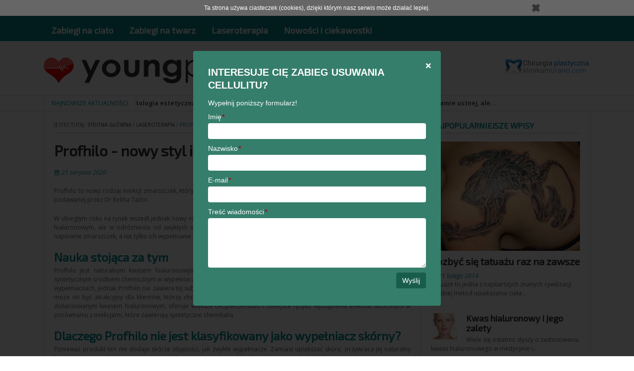

--- FILE ---
content_type: text/html; charset=utf-8
request_url: https://youngpeople.pl/laseroterapia/profhilo-nowy-styl-iniekcji-zmarszczek/ju_wwpf
body_size: 6776
content:
<!DOCTYPE html>
<html lang="pl">
    <head>
        <meta charset="utf-8">
		<title>Profhilo - nowy styl iniekcji zmarszczek - youngpeople.pl</title>
		<meta name="description" content="Profhilo to nowy rodzaj iniekcji zmarszczek, który leczy ich przyczyny. Zabieg dostępny jest w wersji zdrowotnej + estetycznej, podawanej przez Dr Rekha Tailor. W...">				
        <meta name="viewport" content="width=device-width, initial-scale=1.0">
        <link rel="stylesheet" href="/css/bootstrap.css" media="screen" />
        <link rel="stylesheet" href="/css/icoMoon.css" media="all" />
        <link rel="stylesheet" href="/css/superfish.css" media="screen" />
        <link rel="stylesheet" href="/css/flexslider.css" media="screen" />
        <link rel="stylesheet" href="/css/prettyPhoto.css" media="screen" />
        <link rel="stylesheet" href="/css/style.css">

<link href="/form.css" rel="stylesheet" type="text/css">
<link rel="canonical" href="https://youngpeople.pl/laseroterapia/profhilo-nowy-styl-iniekcji-zmarszczek/ju_wwpf" />
        
    
        <link href='//fonts.googleapis.com/css?subset=latin,latin-ext&family=Open+Sans:400,300,300italic,400italic,600,600italic,700,700italic,800,800italic' rel='stylesheet' type='text/css'>
        
        <link href='//fonts.googleapis.com/css?family=Exo+2&subset=latin,latin-ext' rel='stylesheet' type='text/css'>

        <!--[if lt IE 9]>
            <script src="/js/html5shiv.js"></script>
            <script src="/js/respond.min.js"></script>
            <script src="/js/css3-mediaqueries.js"></script>
            <link rel="stylesheet" href="/css/ie.css" type="text/css" media="all" />
			<script src="/js/PIE_IE678.js"></script>
        <![endif]-->
        
        

        

		<link rel="stylesheet" href="/js/fancybox/jquery.fancybox-1.3.4.css" type="text/css" media="all" />
    </head>
    
<body>

<div class="kp-page-header">
    <div id="header-top">
        <div class="wrapper clearfix">
            <nav id="main-nav" class="pull-left">
                <ul id="main-menu" class="clearfix">
																							<li><a href="/zabiegi-na-cialo/pu/">Zabiegi na ciało</a>
														</li>
													<li><a href="/zabiegi-na-twarz/qu/">Zabiegi na twarz</a>
														</li>
													<li><a href="/laseroterapia/ju/">Laseroterapia</a>
														</li>
													<li><a href="/nowosci-i-ciekawostki/gu/">Nowości i ciekawostki</a>
														</li>
											                </ul><!-- main-menu -->
            </nav><!-- main-nav -->
        </div><!-- wrapper -->
    </div><!-- header-top -->
    <div id="header-middle">
        <div class="wrapper clearfix">
            <div class="logo-image pull-left"><a href="/"><img src="/pliki/logo.png" alt="" /></a></div>
							<div class="top-banner pull-right"><a href="http://chirurgia-plastyczna.edu.pl/" title="www.chirurgia-plastyczna.edu.pl "><img src="/pliki/banner1.png" alt="" /></a></div>
			        </div><!-- wrapper -->
    </div><!-- header-middle -->
	    <div id="header-bottom">
        <div class="wrapper clearfix">
            <div class="kp-headline-wrapper pull-left">
                <span class="kp-headline-title">Najnowsze aktualności</span>
                <div class="kp-headline clearfix">                        
                    <dl class="ticker-1 clearfix">
					                        <dd><a href="/nowosci-i-ciekawostki/co-oferuje-stomatologia-estetyczna/gu_ggfg">Co oferuje stomatologia estetyczna?  - 

Stomatologia estetyczna to dziedzina, która nie tylko przywraca zdrowie jamie ustnej, ale...</a></dd>
					                        <dd><a href="/zabiegi-na-cialo/czy-sprzet-sportowy-jest-przyczyna-tradziku/pu_isop">Czy sprzęt sportowy jest przyczyną trądziku? - Shot-puter: Gdy sprzęt sportowy często ociera się o skórę, może dojść do zaostrzenia...</a></dd>
					                        <dd><a href="/zabiegi-na-cialo/jak-dlugo-mozna-przyjmowac-antybiotyk-w-leczeniu-tradziku/pu_euop">Jak długo można przyjmować antybiotyk w leczeniu trądziku? - Możesz skrócić czas, przez jaki musisz przyjmować antybiotyk, stosując wszystkie leki w swoim...</a></dd>
					                    </dl><!--ticker-1-->
                </div><!--kp-headline-->
            </div><!-- kp-headline-wrapper -->
            
        </div><!-- wrapper -->
    </div><!-- header-bottom -->
	</div><!-- kp-page-header -->

<div id="main-content" class="clearfix">
    		
    <div class="wrapper">
		<div class="main-col">
            <div class="breadcrumb clearfix">
                <span>Jesteś tutaj:</span>
                <a href="/">Strona główna</a>
								                <span>/</span>
                <a href="/laseroterapia/ju/">Laseroterapia</a>
				                <span>/</span>
                <span class="current-page">Profhilo - nowy styl iniekcji zmarszczek</span>
            </div><!-- breadcrumb -->

            <div class="entry-box clearfix">
                <header>
                    <h1 class="entry-title name-title">Profhilo - nowy styl iniekcji zmarszczek</h1>
                    <span class="entry-date"><span class="kopa-minus"><i class="icon-calendar"></i> 21 sierpnia 2020</span> </span>
                </header>
                <p></p>

<p style="text-align:justify;">Profhilo to nowy rodzaj iniekcji zmarszczek, który leczy ich przyczyny. Zabieg dostępny jest w wersji zdrowotnej + estetycznej, podawanej przez Dr Rekha Tailor.</p>

<p style="text-align:justify;">W ubiegłym roku na rynek wszedł jednak nowy rodzaj iniekcji zmarszczek o nazwie Profhilo. Produkt ten jest również kwasem hialuronowym, ale w odróżnieniu od zwykłych wypełniaczy skórnych, leczy luźną skórę i poprawia jej zwiotczenie poprzez napinanie zmarszczek, a nie tylko ich wypełnianie.</p>

<h3 style="text-align: justify;">Nauka stojąca za tym</h3>

<p style="text-align:justify;">Profhilo jest naturalnym kwasem hialuronowym, który nie zawiera eteru diglicydowego butanodiolu (BDDE), który jest syntetycznym środkiem chemicznym w wypełniaczach skórnych. Z biegiem lat BDDE jest bezpieczny w przypadku stosowania w wypełniaczach, jednak Profhilo nie zawiera tej substancji chemicznej i jest wolny od dodatków i zanieczyszczeń. Oznacza to, że może on być atrakcyjny dla klientów, którzy chcą mieć zastrzyki zawierające syntetyczne chemikalia. Ponieważ produkt jest zbilansowanym kwasem hialuronowym, oferuje większe bezpieczeństwo i mniejsze ryzyko wystąpienia efektów ubocznych w porównaniu z iniekcjami, które zawierają syntetyczne chemikalia.</p>

<h3 style="text-align: justify;">Dlaczego Profhilo nie jest klasyfikowany jako wypełniacz skórny?</h3>

<p style="text-align:justify;">Ponieważ produkt ten nie dodaje skórze objętości, jak zwykłe wypełniacze. Zamiast upiększać skórę, przywraca jej naturalny kwas hialuronowy, który zmniejsza się z wiekiem, pozostawiając skórę bardziej napiętą i odmłodzoną.</p>

<h3 style="text-align: justify;">Jak działa Profhilo?</h3>

<p style="text-align:justify;">Podczas gdy wypełniacze leczą zmarszczki poprzez zwiększenie objętości w celu wygładzenia fałdów, to nie zwiększają one objętości. Zamiast tego poprawiają elastyczność skóry, a więc leczą zmarszczki i poprawiają jakość tkanek, a nie tylko wypełniają zmarszczki.</p>

<p style="text-align:justify;">Ale Profhilo stymuluje produkcję kolagenu i elastyny, aby odnowić skórę od wewnątrz. W ten sposób przywraca skórze nawilżenie, sprężystość i napięcie w procesie, który został opisany jako "bio-modelowanie".</p>

<h3 style="text-align: justify;">Gdzie może być użyty na ciele?</h3>

<p style="text-align:justify;">Można go z powodzeniem stosować do skutecznego leczenia rozluźnienia skóry w następujących miejscach:</p>

<ul>
	<li style="text-align: justify;">Twarz - w szczególności policzki (okolica malarska), poniżej policzków (okolica podmalaryczna), linie wokół ust (okolice perioralne) oraz linie marionetek (linie sięgające w dół od kącików ust)</li>
	<li style="text-align: justify;">Szyja</li>
	<li style="text-align: justify;">Dekolt</li>
	<li style="text-align: justify;">Broń</li>
	<li style="text-align: justify;">Ręce</li>
	<li style="text-align: justify;">Szczęka</li>
	<li style="text-align: justify;">Podgardle</li>
</ul>

<p style="text-align:justify;">Efekty zabiegu utrzymują się przez około sześć miesięcy i obejmują zwiększenie jędrności, poprawę elastyczności i poprawę tekstury skóry. Niesamowite efekty można osiągnąć już przy dwóch sesjach, które powinny odbyć się w odstępie około czterech tygodni. Ponadto, aby zachować korzyści płynące z zabiegu, zalecamy stosowanie zabiegów uzupełniających.</p>

<h3 style="text-align: justify;">Jakie są skutki uboczne?</h3>

<p style="text-align:justify;">Powszechne efekty uboczne Profhilo są podobne do innych rodzajów wypełniaczy i obejmują lekkie stłuczenia i obrzęki. Bardzo rzadko do skutków ubocznych można zaliczyć reakcję alergiczną, zakażenie i uszkodzenie nerwów.</p>

												                <footer class="clearfix clear">
					                    <p class="prev-post">
                        <a href="/laseroterapia/mikrodermabrazja-diamentowa/ju_zom">&laquo;&nbsp;Starszy wpis</a>
                        <a class="article-title" href="/laseroterapia/mikrodermabrazja-diamentowa/ju_zom">Mikrodermabrazja diamentowa</a>
                    </p>
										                    <p class="next-post">
                        <a href="/laseroterapia/zimowe-zabiegi-pielegnacyjne/ju_rysf">Nowszy wpis&nbsp;&raquo;</a>
                        <a class="article-title" href="/laseroterapia/zimowe-zabiegi-pielegnacyjne/ju_rysf">Zimowe zabiegi pielęgnacyjne</a>
                    </p>
					                </footer>
                            </div><!--entry-box-->

            

						            <div class="kopa-related-post">
                <h3>Powiązane artykuły</h3>
                <ul class="clearfix">
					                    <li class="clear">
                        <article class="entry-item clearfix">
                            <div class="entry-thumb">
                                <a href="/laseroterapia/zimowe-zabiegi-pielegnacyjne/ju_rysf"><img src="/pliki/65x65_zimowe-zabiegi-pielegnacyjne-mcth.jpg" alt="" /></a>
                            </div>
                            <div class="entry-content">
                                <h4 class="entry-title"><a href="/laseroterapia/zimowe-zabiegi-pielegnacyjne/ju_rysf">Zimowe zabiegi pielęgnacyjne</a></h4>
                                <span class="entry-date"><span class="kopa-minus"><i class="icon-calendar"></i> 9 września 2020</span> </span>
                            </div>
                        </article>
                    </li>
					                    <li>
                        <article class="entry-item clearfix">
                            <div class="entry-thumb">
                                <a href="/laseroterapia/redukcja-zmarszczek-mimicznych/ju_uom"><img src="/pliki/65x65_redukcja-zmarszczek-mimicznych-ule.jpg" alt="" /></a>
                            </div>
                            <div class="entry-content">
                                <h4 class="entry-title"><a href="/laseroterapia/redukcja-zmarszczek-mimicznych/ju_uom">Redukcja zmarszczek mimicznych</a></h4>
                                <span class="entry-date"><span class="kopa-minus"><i class="icon-calendar"></i> 24 lutego 2014</span> </span>
                            </div>
                        </article>
                    </li>
					                    <li class="clear">
                        <article class="entry-item clearfix">
                            <div class="entry-thumb">
                                <a href="/laseroterapia/peeling-laserowy/ju_som"><img src="/pliki/65x65_peeling-laserowy-tle.jpg" alt="" /></a>
                            </div>
                            <div class="entry-content">
                                <h4 class="entry-title"><a href="/laseroterapia/peeling-laserowy/ju_som">Peeling laserowy</a></h4>
                                <span class="entry-date"><span class="kopa-minus"><i class="icon-calendar"></i> 24 lutego 2014</span> </span>
                            </div>
                        </article>
                    </li>
					                    <li>
                        <article class="entry-item clearfix">
                            <div class="entry-thumb">
                                <a href="/laseroterapia/mikrodermabrazja-diamentowa/ju_zom"><img src="/pliki/65x65_mikrodermabrazja-diamentowa-sle.png" alt="" /></a>
                            </div>
                            <div class="entry-content">
                                <h4 class="entry-title"><a href="/laseroterapia/mikrodermabrazja-diamentowa/ju_zom">Mikrodermabrazja diamentowa</a></h4>
                                <span class="entry-date"><span class="kopa-minus"><i class="icon-calendar"></i> 24 lutego 2014</span> </span>
                            </div>
                        </article>
                    </li>
					                </ul>
            </div><!--kopa-related-post-->
                                            </div><!-- main-col -->

        <div class="sidebar">
            			            <div class="widget kp-article-list-widget">
                <h3 class="widget-title">Najpopularniejsze wpisy</h3>
                <article class="entry-item clearfix">
					                    <div class="entry-thumb">
                        <a href="/zabiegi-na-cialo/skuteczny-sposoby-usuniecia-tatuazu/pu_eom"><img src="/pliki/300x220_pozbyc-sie-tatuazu-raz-na-zawsze-ble.jpg" alt="" /></a>
                    </div>
                    <div class="entry-content">
                        <h4 class="entry-title"><a href="/zabiegi-na-cialo/skuteczny-sposoby-usuniecia-tatuazu/pu_eom">Pozbyć się tatuażu raz na zawsze</a></h4>
                        <span class="entry-date"><span class="kopa-minus"><i class="icon-calendar"></i> 21 lutego 2014</span> </span>
                        <p> Tatuaże to jedna z najstarszych znanych cywilizacji ludzkiej metod upiększania ciała...</p>
                    </div>
                </article>
                <ul class="older-post clearfix">
										                    <li class="clearfix">
                        <div class="entry-thumb">
                            <a href="/zabiegi-na-twarz/wypelnianie-kwasem-hialuronowym-naturalne-odmladzanie/qu_yom"><img src="/pliki/53x53_kwas-hialuronowy-i-jego-zalety-cle.jpg" alt="" /></a>
                        </div>
                        <div class="entry-content">
                            <h4 class="entry-title"><a href="/zabiegi-na-twarz/wypelnianie-kwasem-hialuronowym-naturalne-odmladzanie/qu_yom">Kwas hialuronowy i jego zalety</a></h4>
                            <span class="entry-date"><span class="kopa-minus"><i class="icon-calendar"></i> 21 lutego 2014</span> </span>
                            <p>Wiele się ostatnio słyszy o zastosowaniu kwasu hialuronowego w medycynie i...</p>
                        </div>
                    </li>
					                    <li class="clearfix">
                        <div class="entry-thumb">
                            <a href="/zabiegi-na-cialo/jak-walczyc-z-rozstepami/pu_vom"><img src="/pliki/53x53_rozstepy-jak-z-nimi-walczyc-dle.jpg" alt="" /></a>
                        </div>
                        <div class="entry-content">
                            <h4 class="entry-title"><a href="/zabiegi-na-cialo/jak-walczyc-z-rozstepami/pu_vom">Rozstępy – jak z nimi walczyć?</a></h4>
                            <span class="entry-date"><span class="kopa-minus"><i class="icon-calendar"></i> 21 lutego 2014</span> </span>
                            <p>Rozstępy to dolegliwość, która spotkać może dosłownie każdego z nas...</p>
                        </div>
                    </li>
					                    <li class="clearfix">
                        <div class="entry-thumb">
                            <a href="/zabiegi-na-cialo/przebarwienia-skorne/pu_mom"><img src="/pliki/53x53_jak-usunac-przebarwienia-skorne-ele.jpg" alt="" /></a>
                        </div>
                        <div class="entry-content">
                            <h4 class="entry-title"><a href="/zabiegi-na-cialo/przebarwienia-skorne/pu_mom">Jak usunąć przebarwienia skórne?</a></h4>
                            <span class="entry-date"><span class="kopa-minus"><i class="icon-calendar"></i> 21 lutego 2014</span> </span>
                            <p>&nbsp;Przebarwienia skóry są rezultatem nieprawidłowości, które zachodzą w...</p>
                        </div>
                    </li>
					                </ul><!-- older-post -->
            </div><!-- widget -->
			
						<div class="widget kp-bn-widget">
				<a href="https://klinikamurano.com/oferta_redukcja-cellulitu_271.html" title=" Redukcja celulitu - Klinika Murano"><img src="/pliki/banner-graficzny-tresc.png" alt /></a>
			</div><!-- widget -->
			
                            	<div class="widget kp-bn-widget"><p><!-- Pula: Dowoz //--><script type="text/javascript">
    document.write(unescape('%3Cscript type="text/javascript" src="' + document.location.protocol + 
    '//ec.bankier.pl/show2/MTc1OTcsMjA0NjAsMzQzNzA/' + Math.random() + '/'+ '"%3E%3C/script%3E'));
</script></p>
</div>
            
			            <div class="kp-small-list-widget widget">
                <h3 class="widget-title">Warto przeczytać</h3>
                <ul class="clearfix">
										                    <li>
                        <article class="entry-item clearfix">
                            <div class="entry-thumb"><a href="/zabiegi-na-twarz/laser-frakcyjny/qu_hom"><img src="/pliki/120x120_laser-frakcyjny-w-dermatologii-fle.jpg" alt="" /></a></div>
                            <div class="entry-content">
                                <h4 class="entry-title"><a href="/zabiegi-na-twarz/laser-frakcyjny/qu_hom">Laser frakcyjny w dermatologii </a></h4>
                                <span class="entry-date"><span class="kopa-minus"><i class="icon-calendar"></i> 21 lutego 2014</span> </span>
                                <p>Rozwój technologii czasami przebiega w sposób zupełnie...</p>
                            </div>
                        </article>
                    </li>
					                    <li>
                        <article class="entry-item clearfix">
                            <div class="entry-thumb"><a href="/zabiegi-na-cialo/walka-z-cellulitem-sposoby-jak-pozbyc-sie-cellulitu/pu_tom"><img src="/pliki/120x120_jak-pozbyc-sie-cellulitu-gle.jpg" alt="" /></a></div>
                            <div class="entry-content">
                                <h4 class="entry-title"><a href="/zabiegi-na-cialo/walka-z-cellulitem-sposoby-jak-pozbyc-sie-cellulitu/pu_tom">Jak pozbyć się cellulitu? </a></h4>
                                <span class="entry-date"><span class="kopa-minus"><i class="icon-calendar"></i> 21 lutego 2014</span> </span>
                                <p>Cellulit to jedna z najczęstszych dziś kobiecych...</p>
                            </div>
                        </article>
                    </li>
					                    <li>
                        <article class="entry-item clearfix">
                            <div class="entry-thumb"><a href="/laseroterapia/laserowe-leczenie-rumieni/ju_dom"><img src="/pliki/120x120_laserowe-leczenie-rumieni-rle.jpg" alt="" /></a></div>
                            <div class="entry-content">
                                <h4 class="entry-title"><a href="/laseroterapia/laserowe-leczenie-rumieni/ju_dom">Laserowe leczenie rumieni</a></h4>
                                <span class="entry-date"><span class="kopa-minus"><i class="icon-calendar"></i> 24 lutego 2014</span> </span>
                                <p>Pierwszym objawem klinicznym wskazującym na utrwalone...</p>
                            </div>
                        </article>
                    </li>
					                    <li>
                        <article class="entry-item clearfix">
                            <div class="entry-thumb"><a href="/zabiegi-na-cialo/leczenie-blizn/pu_gom"><img src="/pliki/120x120_blizny-i-ich-leczenie-qle.jpg" alt="" /></a></div>
                            <div class="entry-content">
                                <h4 class="entry-title"><a href="/zabiegi-na-cialo/leczenie-blizn/pu_gom">Blizny i ich leczenie</a></h4>
                                <span class="entry-date"><span class="kopa-minus"><i class="icon-calendar"></i> 24 lutego 2014</span> </span>
                                <p>Istnieje przynajmniej kilka przyczyn powstawania blizn...</p>
                            </div>
                        </article>
                    </li>
					                </ul>
            </div><!-- widget -->
			            

        </div><!-- sidebar -->
        <div class="clear"></div>

    </div><!-- wrapper -->

			    <div class="widget-area-5">
        <ul class="wrapper clearfix">
									            <li>
                <div class="widget kp-article-list-widget">
                    <article class="entry-item">
                        <a href="/zabiegi-na-cialo/pu/"><h4 class="widget-title">Zabiegi na ciało</h4></a>
                        <div class="entry-thumb">
                            <a href="/zabiegi-na-cialo/czy-sprzet-sportowy-jest-przyczyna-tradziku/pu_isop"><img src="/pliki/180x180_czy-sprzet-sportowy-jest-przyczyna-tradziku-wtln.jpg" alt="" /></a>
                        </div><!-- entry-thumb -->
                        <div class="entry-content">
                            <span class="entry-date"><span class="kopa-minus"><i class="icon-calendar"></i> 11 czerwca 2022</span> </span>
                            <h4 class="entry-title"><a href="/zabiegi-na-cialo/czy-sprzet-sportowy-jest-przyczyna-tradziku/pu_isop">Czy sprzęt sportowy jest przyczyną trądziku?</a></h4>
                            <p>Shot-puter: Gdy sprzęt sportowy często ociera się o skórę, może dojść do zaostrzenia...</p>
                        </div><!-- entry-content -->
                    </article>
                </div><!-- kp-article-list-widget -->
            </li><!-- widget-area-5 li -->
									            <li>
                <div class="widget kp-article-list-widget">
                    <article class="entry-item">
                        <a href="/nowosci-i-ciekawostki/gu/"><h4 class="widget-title">Nowości i ciekawostki</h4></a>
                        <div class="entry-thumb">
                            <a href="/nowosci-i-ciekawostki/co-oferuje-stomatologia-estetyczna/gu_ggfg"><img src="/pliki/180x180_co-oferuje-stomatologia-estetyczna-qqhq.jpg" alt="" /></a>
                        </div><!-- entry-thumb -->
                        <div class="entry-content">
                            <span class="entry-date"><span class="kopa-minus"><i class="icon-calendar"></i> 9 września 2023</span> </span>
                            <h4 class="entry-title"><a href="/nowosci-i-ciekawostki/co-oferuje-stomatologia-estetyczna/gu_ggfg">Co oferuje stomatologia estetyczna? </a></h4>
                            <p>

Stomatologia estetyczna to dziedzina, która nie tylko przywraca zdrowie jamie ustnej, ale...</p>
                        </div><!-- entry-content -->
                    </article>
                </div><!-- kp-article-list-widget -->
            </li><!-- widget-area-5 li -->
									            <li>
                <div class="widget kp-article-list-widget">
                    <article class="entry-item">
                        <a href="/zabiegi-na-twarz/qu/"><h4 class="widget-title">Zabiegi na twarz</h4></a>
                        <div class="entry-thumb">
                            <a href="/zabiegi-na-twarz/herpes-simplex/qu_ehcr"><img src="/pliki/180x180_opryszczka-oznaki-i-objawy-bfzm.jpg" alt="" /></a>
                        </div><!-- entry-thumb -->
                        <div class="entry-content">
                            <span class="entry-date"><span class="kopa-minus"><i class="icon-calendar"></i> 5 kwietnia 2022</span> </span>
                            <h4 class="entry-title"><a href="/zabiegi-na-twarz/herpes-simplex/qu_ehcr">OPRYSZCZKA: OZNAKI I OBJAWY</a></h4>
                            <p>Herpes simplex jest powszechną infekcją wirusową. Jeśli kiedykolwiek miałeś opryszczkę, to...</p>
                        </div><!-- entry-content -->
                    </article>
                </div><!-- kp-article-list-widget -->
            </li><!-- widget-area-5 li -->
									            <li>
                <div class="widget kp-article-list-widget">
                    <article class="entry-item">
                        <a href="/laseroterapia/ju/"><h4 class="widget-title">Laseroterapia</h4></a>
                        <div class="entry-thumb">
                            <a href="/laseroterapia/zimowe-zabiegi-pielegnacyjne/ju_rysf"><img src="/pliki/180x180_zimowe-zabiegi-pielegnacyjne-mcth.jpg" alt="" /></a>
                        </div><!-- entry-thumb -->
                        <div class="entry-content">
                            <span class="entry-date"><span class="kopa-minus"><i class="icon-calendar"></i> 9 września 2020</span> </span>
                            <h4 class="entry-title"><a href="/laseroterapia/zimowe-zabiegi-pielegnacyjne/ju_rysf">Zimowe zabiegi pielęgnacyjne</a></h4>
                            <p>Zima może być czasem, kiedy przeoczamy naszą skórę i ciało. Połączenie obfitego...</p>
                        </div><!-- entry-content -->
                    </article>
                </div><!-- kp-article-list-widget -->
            </li><!-- widget-area-5 li -->
			        </ul><!-- wrapper -->
    </div><!-- widget-area-5 -->
	
	
    <div id="bottom-sidebar">
        <div class="wrapper">
            <div class="t-bottom-sidebar clearfix">
                
                <ul id="footer-menu" class="pull-left clearfix">
											<li><a href="/zabiegi-na-cialo/pu/">Zabiegi na ciało</a></li>
											<li><a href="/zabiegi-na-twarz/qu/">Zabiegi na twarz</a></li>
											<li><a href="/laseroterapia/ju/">Laseroterapia</a></li>
											<li><a href="/nowosci-i-ciekawostki/gu/">Nowości i ciekawostki</a></li>
					                </ul>
            </div><!-- t-bottom-sidebar -->
            <div class="b-bottom-sidebar clearfix">
                <div class="bottom-left-col">
                    <div class="row">
                        <div class="col-md-3 col-sm-3 col-xs-6">
                            <div class="widget">
                                <h5 class="widget-title">Lipomassage</h5>
                                <address>
<p>Opatentowana technika wyszczuplająca eliminująca miejscowe złogi i niedoskonałości.</p>
</address>

<p><a href="https://skoliozakregoslupa.pl/"><img alt="Skolioza kręgosłupa - informacje o leczeniu" src="https://skoliozakregoslupa.pl/pliki/logo.png" style="width: 100px;" /></a></p>
									
                            </div>
                            <!-- widget -->
                        </div><!-- col-xs-6 -->
                        <div class="col-md-3 col-sm-3 col-xs-6">
                            <div class="widget widget_categories">
                                <h5 class="widget-title">Endermolift</h5>      
                                <p>Ekskluzywna technika przeciwstarzeniowa oraz wyszczuplająca techniką zagęszczania skóry.</p>
                            </div>
                        </div><!-- col-xs-6 -->
                        <div class="col-md-3 col-sm-3 col-xs-6">
                            <div class="widget widget_categories">
                                <h5 class="widget-title"> Ulthera</h5>      
                                <p>Jest to nowy zabieg, który nie ma odpowiednika wśród znanych dotychczas zabiegów estetycznych. Przeznaczony jest do nieinwazyjnego liftingu twarzy.</p>
                            </div>
                        </div><!-- col-xs-6 -->
                        <div class="col-md-3 col-sm-3 col-xs-6">
                            <div class="widget widget_categories">
                                <h5 class="widget-title">Thermolifting</h5>      
                                <p>Całkowicie nieinwazyjny zabieg odmładzający, który poprawia kondycję skóry twarzy i ciała.&nbsp;</p>
                            </div>
                        </div><!-- col-xs-6 -->
                    </div><!-- row -->
                </div><!-- bottom-left-col -->
                <div class="bottom-right-col">
					<div class="row">
                        <div class="col-md-12 col-sm-12 col-xs-12">
                            <div class="widget widget_categories">
                                <h5 class="widget-title">Kontakt z redakcją</h5>      
                                <p>Telefon: 12 474 82 713</p>

<p>Email:&nbsp;redakcja@youngpeople.pl</p>
                            </div>
                        </div><!-- col-xs-12 -->
                    </div><!-- row -->
                </div><!-- bottom-right-col -->
            </div><!-- b-bottom-sidebar -->
        </div><!-- wrapper -->
    </div><!-- bottom-sidebar -->
</div><!-- main-content -->

<footer id="kp-page-footer">
    <p class="text-center" id="copyright">© Zostań piękny i zdrowy z YoungPeople.pl - Portal o zdrowiu w przyjaznej formie</p>
    
</footer><!-- kp-page-footer -->

    <script src="/js/jquery-1.10.2.min.js"></script>
    <script src="/js/superfish.js"></script>
    <script src="/js/bootstrap.min.js"></script>
    <script src="/js/jquery.carouFredSel-6.2.1-packed.js"></script>
    <script src="/js/jquery.flexslider-min.js"></script>
    <script src="/js/jquery.prettyPhoto.js"></script>
    <script src="/js/modernizr-transitions.js"></script>
    <script src="/js/jquery.isotope.min.js"></script>
    
    <script src="/js/custom.js" charset="utf-8"></script>
	<script src="/js/cookie.js" type="text/javascript"></script>
	<script src="/js/fancybox/jquery.fancybox-1.3.4.pack.js" type="text/javascript"></script>
	<script src="/js/fancybox/jquery.mousewheel-3.0.4.pack.js" type="text/javascript"></script>

<script type="text/javascript" src="/form.tools.js"></script>
<script type="text/javascript" src="/form.js"></script>
<script type="application/ld+json">[{"@context":"http:\/\/schema.org","@type":"Article","headline":"Profhilo - nowy styl iniekcji zmarszczek","url":"https:\/\/youngpeople.pl\/laseroterapia\/profhilo-nowy-styl-iniekcji-zmarszczek\/ju_wwpf","datePublished":"2020-08-21","dateModified":"2020-08-21","mainEntityOfPage":"https:\/\/youngpeople.pl\/laseroterapia\/profhilo-nowy-styl-iniekcji-zmarszczek\/ju_wwpf","publisher":{"@type":"Organization","name":"youngpeople.pl","url":"https:\/\/youngpeople.pl","logo":"https:\/\/youngpeople.pl\/pliki\/logo.png"},"description":"Profhilo to nowy rodzaj iniekcji zmarszczek, który leczy ich przyczyny. Zabieg dostępny jest w wersji zdrowotnej + estetycznej, podawanej przez Dr Rekha Tailor. W..."},{"@context":"http:\/\/schema.org","@type":"BreadcrumbList","itemListElement":[{"@type":"ListItem","position":1,"name":"Strona główna","item":"https:\/\/youngpeople.pl"},{"@type":"ListItem","position":2,"name":"Laseroterapia","item":"https:\/\/youngpeople.pl\/laseroterapia\/ju\/"},{"@type":"ListItem","position":3,"name":"Profhilo - nowy styl iniekcji zmarszczek","item":"https:\/\/youngpeople.pl\/laseroterapia\/profhilo-nowy-styl-iniekcji-zmarszczek\/ju_wwpf"}]}]</script>

</body>
</html>

--- FILE ---
content_type: text/css
request_url: https://youngpeople.pl/css/flexslider.css
body_size: 1997
content:
/*
 * jQuery FlexSlider v2.0
 * http://www.woothemes.com/flexslider/
 *
 * Copyright 2012 WooThemes
 * Free to use under the GPLv2 license.
 * http://www.gnu.org/licenses/gpl-2.0.html
 *
 * Contributing author: Tyler Smith (@mbmufffin)
 */

 
/* Browser Resets */
.flex-container a:active,
.flexslider a:active,
.flex-container a:focus,
.flexslider a:focus  {outline: none;}
.slides,
.flex-control-nav,
.flex-direction-nav {margin: 0; padding: 0; list-style: none;} 

/* FlexSlider Necessary Styles
*********************************/ 
.flexslider {margin: 0; padding: 0;}
.flexslider .slides > li {display: none; -webkit-backface-visibility: hidden; list-style: none; margin: 0; border: none; padding: 0;} /* Hide the slides before the JS is loaded. Avoids image jumping */
.flexslider .slides img {width: 100%; display: block;}
.flex-pauseplay span {text-transform: capitalize;}

/* Clearfix for the .slides element */
.slides:after {content: "."; display: block; clear: both; visibility: hidden; line-height: 0; height: 0;} 
html[xmlns] .slides {display: block;} 
* html .slides {height: 1%;}

/* No JavaScript Fallback */
/* If you are not using another script, such as Modernizr, make sure you
 * include js that eliminates this class on page load */
.no-js .slides > li:first-child {display: block;}


/* FlexSlider Default Theme
*********************************/
.flexslider {margin: 0 0 60px; background: #fff; border: 4px solid #fff; position: relative; -webkit-border-radius: 4px; -moz-border-radius: 4px; -o-border-radius: 4px; border-radius: 4px; box-shadow: 0 1px 4px rgba(0,0,0,.2); -webkit-box-shadow: 0 1px 4px rgba(0,0,0,.2); -moz-box-shadow: 0 1px 4px rgba(0,0,0,.2); -o-box-shadow: 0 1px 4px rgba(0,0,0,.2); zoom: 1;}
.flex-viewport {max-height: 2000px; -webkit-transition: all 1s ease; -moz-transition: all 1s ease; transition: all 1s ease;}

.flexslider .slides {zoom: 1;}

.carousel li {margin-right: 5px}


/* Direction Nav */
.flex-direction-nav {*height: 0;}
.flex-direction-nav li {
	list-style: none;
	margin: 0;
	padding: 0;
	border: none;
}
.flex-direction-nav a {width: 30px; height: 30px; margin: -20px 0 0; display: block; background: url(images/bg_direction_nav.png) no-repeat 0 0; position: absolute; top: 50%; z-index: 10; cursor: pointer; text-indent: -9999px; opacity: 0; -webkit-transition: all .3s ease;}
.flex-direction-nav .flex-next {background-position: 100% 0; right: -36px; }
.flex-direction-nav .flex-prev {left: -36px;}
.flexslider:hover .flex-next {opacity: 0.8; right: 5px;}
.flexslider:hover .flex-prev {opacity: 0.8; left: 5px;}
.flexslider:hover .flex-next:hover, .flexslider:hover .flex-prev:hover {opacity: 1;}
.flex-direction-nav .flex-disabled {opacity: .3!important; filter:alpha(opacity=30); cursor: default;}

/* Control Nav */
.flex-control-nav {width: 100%; position: absolute; top: 20px; text-align: center;}
.flex-control-nav li {margin: 0 6px; display: inline-block; zoom: 1; *display: inline; padding: 0; border: none;}
.flex-control-paging li a {width: 11px; height: 11px; display: block; background: #666; background: rgba(0,0,0,0.5); cursor: pointer; text-indent: -9999px; -webkit-border-radius: 20px; -moz-border-radius: 20px; -o-border-radius: 20px; border-radius: 20px; box-shadow: inset 0 0 3px rgba(0,0,0,0.3); position: relative;}
.flex-control-paging li a:hover { background: #333; background: rgba(0,0,0,0.7); }
.flex-control-paging li a.flex-active { background: #000; background: rgba(0,0,0,0.9); cursor: default; }

.flex-control-thumbs {margin: 5px 0 0; position: static; overflow: hidden;}
.flex-control-thumbs li {width: 25%; float: left; margin: 0;}
.flex-control-thumbs img {width: 100%; display: block; opacity: .7; cursor: pointer;}
.flex-control-thumbs img:hover {opacity: 1;}
.flex-control-thumbs .flex-active {opacity: 1; cursor: default;}

@media screen and (max-width: 860px) {
  .flex-direction-nav .flex-prev {opacity: 1; left: 0;}
  .flex-direction-nav .flex-next {opacity: 1; right: 0;}
}


.home-slider,
.news-slider,
.gallery-slider {
	box-shadow: none;
	border: none;
	border-radius: 0;
	margin: 0;
}
.home-slider .flex-direction-nav a,
.gallery-slider .flex-direction-nav a {
	width: 48px;
	height: 48px;
	background-color: #444;
	background-color: rgba(0,0,0,.56);
	background-repeat: no-repeat;
	background-position: center;
	margin: -24px 0 0;
}
.home-slider .flex-direction-nav .flex-prev,
.gallery-slider .flex-direction-nav .flex-prev {
	background-image: url(../images/slider/flex-prev.png);
	left: 0;
}
.home-slider .flex-direction-nav .flex-next,
.gallery-slider .flex-direction-nav .flex-next {
	background-image: url(../images/slider/flex-next.png);
	right: 0;
}
.home-slider .slides li,
.gallery-slider .slides li {
	position: relative;
}
.home-slider .flex-caption {
	background: url(../images/slider/flex-caption-bg.png) repeat 0 0;
	position: absolute;
	bottom: 20px;
	color: #fff;
	left: 5%;
	width: 90%;
	padding: 15px 20px 0;
}
.home-slider .entry-categories,
.home-slider .entry-date {
	font-size: 10px;
	font-style: normal;
	color: #fff;
}
.home-slider .entry-categories a,
.home-slider .flex-caption h2 a {
	color: #fff;
}
.home-slider .flex-caption h2 {
	font-size: 36px;
	margin: 10px 0 10px;
}

.home-slider .flex-control-nav {
	width: auto;
	right: 20px;
}
.home-slider .flex-control-paging li a {
	width: 14px;
	height: 14px;
	box-shadow: none;
	background: #fff;
}
.home-slider .flex-control-paging li a.flex-active {
	background: #098d94;
}
.home-slider .flex-control-nav li {
	margin: 0 2px;
}

.news-slider .flex-control-nav,
.gallery-slider .flex-control-nav {
	display: none;
}
.news-slider .flex-direction-nav a {
	width: 28px;
	height: 28px;
	background-color: #444;
	background-color: rgba(0,0,0,.56);
	background-repeat: no-repeat;
	background-position: center;
	margin: -14px 0 0;
	background-size: 7px 10px;
}
.news-slider .flex-direction-nav .flex-prev {
	background-image: url(../images/slider/flex-prev.png);
	left: 0;
}
.news-slider .flex-direction-nav .flex-next {
	background-image: url(../images/slider/flex-next.png);
	right: 0;
}

.gallery-slider .slides li h4 {
	background-color: rgba(0,0,0,.6);
	position: absolute;
	left: 0;
	bottom: 0;
	font-weight: 400;
	width: 100%;
	margin: 0;
	padding: 20px;
	font-size: 30px;
}
.gallery-slider .slides li h4 a {
	color: #fff;
}

.kp-slider-widget ul li {
    border: none;
    padding: 0;
    margin: 0;
}
.widget .flex-direction-nav li {
	border: none;
	margin: 0;
	padding: 0;
}

.kp-gallery-slider {
	box-shadow:none;
	margin:0 20px;
	border:none;
	border-radius:0;
	background:url(../images/background/pattern.png) repeat 0 0 #1c1c1c;
}
.kp-single-gallery .kp-gallery-slider {
	margin:0;
}
.kp-gallery-slider .slides > li {
	position:relative;
}
.kp-gallery-slider .mask img {
	display:block;
	width:100%;
}
.kp-gallery-caption {
	color:#fff;
	background-color:rgba(0,0,0,.55);
	padding:20px 25px;
	position:absolute;
	bottom:0;
	left:0;
	font-size: 13px;
	line-height: 20px;
}
.kp-gallery-slider .flex-direction-nav a {
	width:25px;
	height:41px;
	margin: 0;
	display:block;
	z-index:100;
}
.kp-gallery-slider .flex-direction-nav a {
	margin:-13px 0 0;
}
.kp-gallery-slider.flexslider:hover .flex-prev {
	left:40px;
}
.kp-gallery-slider.flexslider:hover .flex-next {
	right:40px;
}
.kp-gallery-slider .flex-prev {
	background-image:url(../images/slider/flex-prev-2.png);	
}
.kp-gallery-slider .flex-next {
	background-image:url(../images/slider/flex-next-2.png);	
}

.kp-gallery-carousel {
	box-shadow:none;
	border-radius:none;
	border:none;
	padding:0 38px;
	margin:0 20px 20px;
}
.kp-single-gallery .kp-gallery-carousel {
	margin:0 0px 20px;
}
.kp-gallery-carousel .slides li {margin-right: 4px; margin-left: 4px; margin-top:8px; list-style:none; border:3px solid #d7d7d7;}
.kp-gallery-carousel img {display: block;}
.kp-gallery-carousel .slides li:hover {border:3px solid #1c1c1c;}
.kp-gallery-carousel .slides li.flex-active-slide {border:3px solid #1c1c1c; cursor: default;}

.kp-gallery-carousel .flex-direction-nav a {
	width:33px;
	height:110px;
	background-color:#1c1c1c;
	margin: -51px 0 0;
	background-position:center center;
}
.kp-single-gallery .kp-gallery-carousel .flex-direction-nav a {
	height:115px;
	margin: -54px 0 0;
}
.kp-gallery-carousel.flexslider:hover .flex-prev {
	left:0;
	opacity:1;
	filter: alpha(opacity=100);
}
.kp-gallery-carousel.flexslider:hover .flex-next {
	right:0;
	opacity:1;
	filter: alpha(opacity=100);
}
.kp-gallery-carousel .flex-prev {
	background-image:url(../images/slider/small-flex-prev-2.png);
	left:0;
	opacity:1;
	filter: alpha(opacity=100);	
}
.kp-gallery-carousel .flex-next {
	background-image:url(../images/slider/small-flex-next-2.png);
	right:0;
	opacity:1;
	filter: alpha(opacity=100);	
}
.kp-gallery-carousel .flex-prev:hover {
	background-color:#098d94;
	background-image:url(../images/slider/small-flex-prev-2-hover.png);
}
.kp-gallery-carousel .flex-next:hover {
	background-color:#098d94;
	background-image:url(../images/slider/small-flex-next-2-hover.png);
}

.kp-gallery-slider .mask {
	position:relative;
	margin:20px 170px;
	width:722px !important;
}
.kp-single-gallery .kp-gallery-slider .mask {
	margin:20px 110px;
	width:500px !important;
}
.kp-gallery-slider .play-icon {
	display:block;
	border-radius:50%;
	-moz-border-radius:50%;
	-webkit-border-radius:50%;
	color:#fff;
	background-color:#1c1c1c;
	background-color:rgba(0,0,0,.62);
	background-image:url(../images/icons/big-play-icon.png);
	background-repeat:no-repeat;
	background-position:30px center;
	border:2px solid #fff;
	border:2px solid rgba(255,255,255,.62);
	width:78px;
	height:78px;
	position:absolute;
	top:50%;
	left:50%;
	margin:-39px 0 0 -39px;
}

.kp-gallery-carousel .mask {
	position:relative;
}
.kp-gallery-carousel .play-icon {
	display:block;
	border-radius:50%;
	-moz-border-radius:50%;
	-webkit-border-radius:50%;
	color:#fff;
	background-color:#1c1c1c;
	background-color:rgba(0,0,0,.62);
	background-image:url(../images/icons/play-icon.png);
	background-repeat:no-repeat;
	background-position:14px center;
	border:2px solid #fff;
	border:2px solid rgba(255,255,255,.62);
	width:35px;
	height:35px;
	position:absolute;
	top:10px;
	left:10px;
}

.loading {
    background: url("../images/slider/loading.gif") no-repeat scroll center center transparent;
    min-height: 500px;
}

--- FILE ---
content_type: text/css;charset=UTF-8
request_url: https://youngpeople.pl/form.css
body_size: 2154
content:
#formWrapper,
#formWrapper div,
#formWrapper p,
#formWrapper span,
#formWrapper strong,
#formWrapper label,
#formWrapper h6,
#formWrapper a,
#formWrapper sup,
#formPopupHandler,
#formOverlay,
#formWrapper input,
#formWrapper textarea
{
	display: block;
	float: none;
	font-family: Arial, sans-serif;
	line-height: 1.3em;
	font-size: 14px;
	font-weight: normal;
	font-style: normal;
	padding: 0px;
	margin: 0px;
	border: 0px;
	background: transparent;
	color: #000;
	outline: 0px none;
	min-height: 0px;
	max-height: none;
	min-width: 0px;
	max-width: none;
	-webkit-box-sizing: border-box;
	   -moz-box-sizing: border-box;
	        box-sizing: border-box;
	position: static;
	top: auto;
	left: auto;
	bottom: auto;
	right: auto;
}

#formWrapper.formPopup,
#formWrapper.formComment {
	padding: 30px;
	margin: 0px;

	position: absolute;
	position: fixed;
	top: -1000px;
	left: 45%;
	z-index: 2000000000;

	width: 90%;
	max-width: 500px;
	min-height: 100px;

	display: block;

	background: #f9f9f9;
	color: #777b83;

	border: 1px solid #ccc;

    -webkit-border-radius: 4px;
	-moz-border-radius: 4px;
	border-radius: 4px;

	text-align: left;
}
body #formOverlay {
	position: absolute;
	position: fixed;
	top: 0px;
	left: 0px;
	z-index: 1999999999;

	width: 100%;
	height: 100%;

	display: block;

	background: rgb(0, 0, 0) transparent;
	background: rgba(0, 0, 0, 0.75);
	filter:progid:DXImageTransform.Microsoft.gradient(startColorstr=#99000000, endColorstr=#99000000);
	-ms-filter: "progid:DXImageTransform.Microsoft.gradient(startColorstr=#99000000, endColorstr=#99000000)";
}
#formWrapper.formComment {
	z-index: 2100000000;
}
body #formOverlay.formCommentOverlay {
	z-index: 2099999999;
}

#formWrapper.formWidget {
	padding: 10px;
	margin: 0px;

	position: absolute;
	position: fixed;
	top: 40px;
	z-index: 2000000000;

	width: 350px;
	min-height: 100px;

	display: block;

	background: #fff;
	color: #000;

	border: 1px solid #ccc;

	border-left: 0px;
	left: -350px;
	-webkit-border-bottom-right-radius: 4px;
	    -moz-border-radius-bottomright: 4px;
	        border-bottom-right-radius: 4px;

	text-align: left;
}
#formWrapper #formWidgetHandler {
	position: absolute;
	padding: 15px 0px;

	width: 41px;
	min-height: 20px;

	background: #fff;
	color: #000;

	border: 1px solid #ccc;

	cursor: pointer;
	text-decoration: none;

	top: -1px;
	border-left: 0px;
	right: -40px;
	   -webkit-border-top-right-radius: 4px;
	       -moz-border-radius-topright: 4px;
	           border-top-right-radius: 4px;
	-webkit-border-bottom-right-radius: 4px;
	    -moz-border-radius-bottomright: 4px;
	        border-bottom-right-radius: 4px;

	text-align: center;
}

#formWidgetHandler span {
	display: inline-block;
	white-space: nowrap;
	left: 25px;
	position: relative;

	-webkit-transform: rotate(90deg);
	    -ms-transform: rotate(90deg);
	        transform: rotate(90deg);

	-webkit-transform-origin: 0px 0px;
	    -ms-transform-origin: 0px 0px;
	        transform-origin: 0px 0px;
}

body #formPopupHandler {
	position: absolute;
	position: fixed;
	bottom: 0px;
	left: 3%;
	z-index: 2000000000;

	height: 41px;
	line-height: 40px;
	padding: 0px 17px;

	display: block;

	cursor: pointer;
	text-decoration: none;

	background: #fff;

	color: black;

	border: 1px solid #ccc;
	border-bottom: 0px;

    -webkit-border-top-left-radius: 3px;
    -moz-border-radius-topleft: 3px;
    border-top-left-radius: 3px;
    -webkit-border-top-right-radius: 3px;
    -moz-border-radius-topright: 3px;
    border-top-right-radius: 3px;

}
#formWrapper #formWidgetHandler.mailIcon,
body #formPopupHandler.mailIcon {
	padding: 0px;

	width: 41px;
	height: 41px;

	background: #fff url('[data-uri]') center no-repeat;
}

#formWrapper #formPopupClose,
#formWrapper #formCommentClose {
	position: absolute;
	top: 20px;
	right: 20px;
	color: #000;
	cursor: pointer;
	text-decoration: none;
	font-size: 15px;
}


#formWrapper h6 {
	padding: 0 0 14px 0;
	font-size: 20px;
	font-weight: bold;
}

#formWrapper #formDesc {
	padding: 0 0 10px 0;
}

#formWrapper label {
	padding: 0 0 10px 0;
	clear: both;
}
#formWrapper strong {
	padding: 0 0 3px 0;
}
#formWrapper sup {
	color: red;
	display: inline-block;
	font-weight: bold;
	font-family: "Courier New", monospace;
}
#formWrapper span.error {
	color: red;
}
#formWrapper input,
#formWrapper textarea {
	display: inline-block;
	width: 100%;
	font-family: "Courier New", monospace;
	font-size: 14px;
	line-height: 18px;
	height: 32px;
	padding: 6px 12px;
	border: 1px solid #ccc;

	color: #555;

	-webkit-border-radius: 4px;
	-moz-border-radius: 4px;
    border-radius: 4px;

	background: #F9F9F9 none no-repeat;
}

#formWrapper input:focus,
#formWrapper textarea:focus {
	border: 1px solid #70acee;
            box-shadow: 0 0 3px #70acee;
	   -moz-box-shadow: 0 0 3px #70acee;
    -webkit-box-shadow: 0 0 3px #70acee;
    background: #fff;
}
#formSubmit input:focus {
	background: #F9F9F9;
}

#formWrapper textarea {
	height: 100px;
	resize: vertical;
}
#formWrapper #formSubmit {
	padding: 0 0 5px 0;
	text-align: right;
}
#formSubmit input {
	font-family: Arial, sans-serif;
    color: #000;
	width: auto;
	height: 32px;
	cursor: pointer;
}
@media screen and (max-height: 650px){
	#formWrapper {
		position: absolute !important;
	}
}


#formWrapper,
#formWrapper div,
#formWrapper p,
#formWrapper span,
#formWrapper strong,
#formWrapper label,
#formWrapper h6,
#formWrapper a,
#formWrapper sup,
#formPopupHandler,
#formOverlay,
#formWrapper #formPopupClose
{
	color: #FFFFFF;
}
body #formOverlay {
	background: rgb(0, 0, 0) transparent;
	background: rgba(0, 0, 0, 0.8);
	filter:progid:DXImageTransform.Microsoft.gradient(startColorstr=#99000000, endColorstr=#99000000);
	-ms-filter: "progid:DXImageTransform.Microsoft.gradient(startColorstr=#99000000, endColorstr=#99000000)";
}
#formWrapper.formPopup,
#formWrapper.formComment,
#formWrapper.formWidget,
#formWrapper #formWidgetHandler,
body #formPopupHandler {
	border:none;
	
			background: #357e6b;
			color: #a8dabb;}
#formWrapper #formWidgetHandler {
    top: 0;
}
#formWrapper #formWidgetHandler.mailIcon,
body #formPopupHandler.mailIcon {
	background: #357e6b url('[data-uri]') center no-repeat;
}
#formWrapper sup,
#formWrapper span.error {
	
			color: #a40a12;}
#formWrapper input,
#formWrapper textarea {
	
			border: none;
			color: #78b991;
			background: #ffffff;}
#formWrapper input:focus,
#formWrapper textarea:focus {
	}
#formSubmit input {
	
			color: #fff;
		    background-color: #185d4b;}

#formSubmit input:focus {
	}


--- FILE ---
content_type: application/javascript
request_url: https://youngpeople.pl/js/custom.js
body_size: 2302
content:
/* =========================================================
Sub menu
==========================================================*/
(function($){ //create closure so we can safely use $ as alias for jQuery

    jQuery(document).ready(function(){

        // initialise plugin
        var example = jQuery('#main-menu').superfish({
            //add options here if required
        });
    });

})(jQuery);


/* =========================================================
HeadLine Scroller
============================================================ */

jQuery(function() {
    var _scroll = {
        delay: 1000,
        easing: 'linear',
        items: 1,
        duration: 0.03,
        timeoutDuration: 0,
        pauseOnHover: 'immediate'
    };
    jQuery('.ticker-1').carouFredSel({
        width: 1100,
        align: false,
        items: {
            width: 'variable',
            height: 30,
            visible: 1
        },
        scroll: _scroll
    });

    //  set carousels to be 100% wide
    jQuery('.caroufredsel_wrapper').css('width', '100%');
});

/* =========================================================
Flex slider
============================================================ */
jQuery(window).load(function(){
  jQuery('.home-slider').flexslider({
    animation: "slide",
    start: function(slider){
      jQuery('body').removeClass('loading');
    }
  });

  jQuery('.news-slider').flexslider({
    animation: "slide",
    start: function(slider){
      jQuery('body').removeClass('loading');
    }
  });

  jQuery('.gallery-slider').flexslider({
    animation: "slide",
    start: function(slider){
      jQuery('body').removeClass('loading');
    }
  });
});

/* =========================================================
Carousel
============================================================ */
jQuery(window).load(function() {

    jQuery(".kopa-featured-news-carousel").each(function(){
		var $this = $(this);
		if($this.find('> li').length <= 1)
			return;
		$this.carouFredSel({
			responsive: true,
			prev: '#prev-1',
			next: '#next-1',
			width: '100%',
			scroll: 1,
			auto: {
				play: true,
				timeoutDuration: 5000
			},
			items: {
				width: 160,
				height: 'auto',
				visible: {
					min: 3,
					max: 3
				}
			}
		});
    });

    jQuery(".full-featured-news-carousel").each(function(){
		var $this = $(this);
		if($this.find('> li').length <= 1)
			return;
		$this.carouFredSel({
            responsive: true,
            prev: '#prev-2',
            next: '#next-2',
            width: '100%',
            scroll: 1,
            auto: {
				play: true,
				timeoutDuration: 5000
			},
            items: {
                width: 168,
                height: 'auto',
                visible: {
                    min: 3,
                    max: 6
                }
            }
        });
    });
});

/* =========================================================
prettyPhoto
============================================================ */
jQuery(document).ready(function(){
    init_image_effect();
});

jQuery(window).resize(function(){
    init_image_effect();
});

function init_image_effect(){    

    var view_p_w = jQuery(window).width();
    var pp_w = 500;
    var pp_h = 344;
    
    if(view_p_w <= 479){
        pp_w = '120%';
        pp_h = '100%';
    }
    else if(view_p_w >= 480 && view_p_w <= 599){
        pp_w = '100%';
        pp_h = '170%';
    }
            
    jQuery("a[rel^='prettyPhoto']").prettyPhoto({
        show_title: false,
        deeplinking:false,
        social_tools:false,
        default_width: pp_w,
        default_height: pp_h
    });    
}

/* =========================================================
Isotope
============================================================ */
// modified Isotope methods for gutters in masonry
jQuery.Isotope.prototype._getMasonryGutterColumns = function() {
    var gutter = this.options.masonry && this.options.masonry.gutterWidth || 0;
    containerWidth = this.element.width();

    this.masonry.columnWidth = this.options.masonry && this.options.masonry.columnWidth ||
            // or use the size of the first item
            this.jQueryfilteredAtoms.outerWidth(true) ||
            // if there's no items, use size of container
            containerWidth;

    this.masonry.columnWidth += gutter;

    this.masonry.cols = Math.floor((containerWidth + gutter) / this.masonry.columnWidth);
    this.masonry.cols = Math.max(this.masonry.cols, 1);
};

jQuery.Isotope.prototype._masonryReset = function() {
    // layout-specific props
    this.masonry = {};
    // FIXME shouldn't have to call this again
    this._getMasonryGutterColumns();
    var i = this.masonry.cols;
    this.masonry.colYs = [];
    while (i--) {
        this.masonry.colYs.push(0);
    }
};

jQuery.Isotope.prototype._masonryResizeChanged = function() {
    var prevSegments = this.masonry.cols;
    // update cols/rows
    this._getMasonryGutterColumns();
    // return if updated cols/rows is not equal to previous
    return (this.masonry.cols !== prevSegments);
};

jQuery(function() {
    // cache container
    var kp_columnWidth = get_colunm_width();
    var jQuerycontainer = jQuery('.kp-categories-3 .isotop-item');
// initialize isotope
    jQuerycontainer.isotope({
        itemSelector: '.kp-categories-3 .element',
        resizable: false,
        masonry: {
            columnWidth: kp_columnWidth,
            gutterWidth: 20
        }
    });

});

jQuery(window).smartresize(function() {
    var kp_columnWidth = get_colunm_width();
    var jQuerycontainer = jQuery('.kp-categories-3 .isotop-item');
    jQuerycontainer.isotope({
        // update columnWidth to a percentage of container width
        masonry: {columnWidth: kp_columnWidth}
    });
});

function get_colunm_width() {
    var view_port_w;
    var kp_colunm_width = 350;
    if (self.innerWidth !== undefined)
        view_port_w = self.innerWidth;
    else {
        var D = document.documentElement;
        if (D)
            view_port_w = D.clientWidth;
    }

    if (view_port_w >= 1024 && view_port_w <= 1120) {
        kp_colunm_width = 309;
    }
    else if (view_port_w >= 980 && view_port_w < 1023) {
        kp_colunm_width = 279;
    }
    else if (view_port_w >= 800 && view_port_w < 979) {
        kp_colunm_width = 189;
    }
    else if (view_port_w >= 768 && view_port_w < 799) {
        kp_colunm_width = 179;
    }
    else if (view_port_w >= 640 && view_port_w < 767) {
        kp_colunm_width = 270;
    }
    else if (view_port_w >= 480 && view_port_w < 639) {
        kp_colunm_width = 180;
    }
    else if (view_port_w <= 479) {
        kp_colunm_width = 240;
    }
    return kp_colunm_width;
}


jQuery(function() {
    // cache container
    var kp_columnWidth_1 = get_colunm_width_1();
    var jQuerycontainer_1 = jQuery('.kp-categories-4 .isotop-item');
// initialize isotope
    jQuerycontainer_1.isotope({
        itemSelector: '.kp-categories-4 .element',
        resizable: false,
        masonry: {
            columnWidth: kp_columnWidth_1,
            gutterWidth: 20
        }
    });

});

jQuery(window).smartresize(function() {
    var kp_columnWidth_1 = get_colunm_width_1();
    var jQuerycontainer_1 = jQuery('.kp-categories-4 .isotop-item');
    jQuerycontainer_1.isotope({
        // update columnWidth to a percentage of container width
        masonry: {columnWidth: kp_columnWidth_1}
    });
});

function get_colunm_width_1() {
    var view_port_w;
    var kp_colunm_width_1 = 226;
    if (self.innerWidth !== undefined)
        view_port_w = self.innerWidth;
    else {
        var D = document.documentElement;
        if (D)
            view_port_w = D.clientWidth;
    }

    if (view_port_w >= 1024 && view_port_w <= 1120) {
        kp_colunm_width_1 = 199;
    }
    else if (view_port_w >= 980 && view_port_w < 1023) {
        kp_colunm_width_1 = 179;
    }
    else if (view_port_w >= 800 && view_port_w < 979) {
        kp_colunm_width_1 = 189;
    }
    else if (view_port_w >= 768 && view_port_w < 799) {
        kp_colunm_width_1 = 179;
    }
    else if (view_port_w >= 640 && view_port_w < 767) {
        kp_colunm_width_1 = 270;
    }
    else if (view_port_w >= 480 && view_port_w < 639) {
        kp_colunm_width_1 = 180;
    }
    else if (view_port_w <= 479) {
        kp_colunm_width_1 = 240;
    }
    return kp_colunm_width_1;
}

/* =========================================================
Tabs
============================================================ */
jQuery(document).ready(function() {
    
    if( jQuery(".tab-content-3").length > 0){   
        //Default Action Product Tab
        jQuery(".tab-content-3").hide(); //Hide all content
        jQuery("ul.tabs-3 li:first").addClass("active").show(); //Activate first tab
        jQuery(".tab-content-3:first").show(); //Show first tab content
        //On Click Event Product Tab
        jQuery("ul.tabs-3 li").click(function() {
            jQuery("ul.tabs-3 li").removeClass("active"); //Remove any "active" class
            jQuery(this).addClass("active"); //Add "active" class to selected tab
            jQuery(".tab-content-3").hide(); //Hide all tab content
            var activeTab = jQuery(this).find("a").attr("href"); //Find the rel attribute value to identify the active tab + content
            jQuery(activeTab).fadeIn(); //Fade in the active content
            return false;
        
        });
    }
    
});

/* =========================================================
Accordion
========================================================= */
jQuery(document).ready(function() {
        var acc_wrapper=jQuery('.acc-wrapper');
        if (acc_wrapper.length >0) 
        {
            
            jQuery('.acc-wrapper .accordion-container').hide();
            jQuery.each(acc_wrapper, function(index, item){
                jQuery(this).find(jQuery('.accordion-title')).first().addClass('active').next().show();
                
            });
            
            jQuery('.accordion-title').on('click', function(e) {
                kopa_accordion_click(jQuery(this));
                e.preventDefault();
            });
            
            var titles = jQuery('.accordion-title');
            
            jQuery.each(titles,function(){
                kopa_accordion_click(jQuery(this));
            });
        }
        
});

function kopa_accordion_click (obj) {
    if( obj.next().is(':hidden') ) {
        obj.parent().find(jQuery('.active')).removeClass('active').next().slideUp(300);
        obj.toggleClass('active').next().slideDown(300);
                            
    }
jQuery('.accordion-title span').html('+');
    if (obj.hasClass('active')) {
        obj.find('span').first().html('-');              
    } 
}

/* =========================================================
Toggle Boxes
============================================================ */
jQuery(document).ready(function () {
     
    jQuery('#toggle-view li').click(function (event) {
        
        var text = jQuery(this).children('div.panel');
 
        if (text.is(':hidden')) {
            jQuery(this).addClass('active');
            text.slideDown('300');
            jQuery(this).children('span').html('-');                 
        } else {
            jQuery(this).removeClass('active');
            text.slideUp('300');
            jQuery(this).children('span').html('+');               
        }
         
    });
 
});

/* =========================================================
Gallery slider
============================================================ */
jQuery(window).load(function(){
  
  jQuery('.kp-gallery-carousel').flexslider({
    animation: "slide",
    controlNav: false,
    slideshow: false,
    itemWidth: 162,
    itemMargin: 6,
    asNavFor: '.kp-gallery-slider'
  });
  
  jQuery('.kp-gallery-slider').flexslider({
    animation: "slide",
    controlNav: false,
    slideshow: false,
    sync: ".kp-gallery-carousel",
    start: function(slider){
      jQuery('body').removeClass('loading');
    }
  });
});